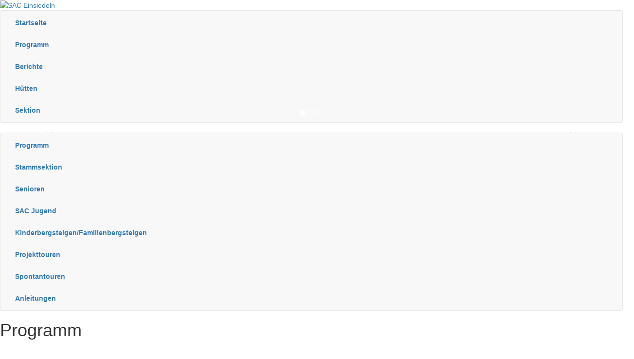

--- FILE ---
content_type: text/html; charset=utf-8
request_url: https://www.sac-einsiedeln.ch/programm/index.php?page=detail&touren_nummer=52071
body_size: 5525
content:
<!DOCTYPE HTML>
<html lang="de">
	<head>
		<meta charset="utf-8">
		<title>Programm - SAC Einsiedeln</title>
		<meta name="viewport" content="width=device-width, initial-scale=1.0">
		<link href="/dropnetapps/cdn/dropnet.min.css?1600097520" rel="stylesheet" media="all">
		<link href="/dropnetcss/bootstrap/css/bootstrap.css" rel="stylesheet" media="all">
		<link href="/dropnetcss/fontawesome6/css/all.min.css" rel="stylesheet" media="all">
		<link href="/dropnetcss/fontawesome6/css/v4-shims.min.css" rel="stylesheet" media="all">
		<link href="/dropnetjavascript/menu/menuvertical.css" rel="stylesheet" media="all">
		<script src="/dropnetjavascript/jquery.js"></script>
		<script src="/dropnetjavascript/menu/menuvertical.js"></script>
		<script src="/dropnetcss/bootstrap/js/bootstrap.js"></script>
		<script src="/dropnetapps/cdn/dropnet.js?1600097545"></script>
		<link href="/dropnetapps/cdn/styles-03.min.css?1606921422" rel="stylesheet" media="all">
		<link href="/css/styles-fonts.css?1509462449" rel="stylesheet" media="all">
		<link href="/css/styles.css?1757067654" rel="stylesheet" media="all">
		<link href="/css/styles-navi.css?1510230013" rel="stylesheet" media="all">
		<link href="/css/styles-mobile.css?1516265283" rel="stylesheet" media="all">
		<link href="/css/styles-cms.css?1503905653" rel="stylesheet" media="all">
		<link href="/css/styles-body.css?1503905653" rel="stylesheet" media="all">
		<meta name="robots" content="index, follow">
		<link rel="alternate" href="https://www.sac-einsiedeln.ch/programm/" hreflang="de-ch">
		<meta name="viewport" content="width=device-width, initial-scale=1">
	</head>

<body>
	<div class="wrapper">
		<header id="header">
			<div class="logo"><a href="/"><img src="/images/sac-logo.gif" width="200" alt="SAC Einsiedeln"></a></div>
<nav class="navbar navbar-default navbar-oben">
    <div class="collapse navbar-collapse" style="display:block !important;">
        <div id="yui-main">
<div class="yui-b">
	<div id="firstmenu" class="yuimenubar">
	<div class="bd">
	<ul class="first-of-type">
		<li id="sel4100100" class="yuimenubaritem level_2" onmouseover="menu_active('div4100100', 'yuimenubaritem');" onmouseout="menu_inactive('div4100100', 'yuimenubaritem');">
			<div id="div4100100" class="yuimenubaritem" onclick="window.location.href='/'; return false;" style="cursor:pointer"><a href="/">Startseite</a></div>
		</li>
		<li id="sel4301100" class="yuimenubaritem_activ level_2">
			<div id="div4301100" class="yuimenubaritem_activ" onclick="window.location.href='/programm/'; return false;" style="cursor:pointer"><a href="/programm/">Programm</a></div>
		</li>
		<li id="sel2400100" class="yuimenubaritem level_2" onmouseover="menu_active('div2400100', 'yuimenubaritem');" onmouseout="menu_inactive('div2400100', 'yuimenubaritem');">
			<div id="div2400100" class="yuimenubaritem" onclick="window.location.href='/berichte/?page=galery_overview'; return false;" style="cursor:pointer"><a href="/berichte/?page=galery_overview">Berichte</a></div>
		</li>
		<li id="sel2500100" class="yuimenubaritem level_2" onmouseover="menu_active('div2500100', 'yuimenubaritem');" onmouseout="menu_inactive('div2500100', 'yuimenubaritem');">
			<div id="div2500100" class="yuimenubaritem" onclick="window.location.href='/huetten/'; return false;" style="cursor:pointer"><a href="/huetten/">H&uuml;tten</a></div>
		</li>
		<li id="sel2600100" class="yuimenubaritem level_2" onmouseover="menu_active('div2600100', 'yuimenubaritem');" onmouseout="menu_inactive('div2600100', 'yuimenubaritem');">
			<div id="div2600100" class="yuimenubaritem" onclick="window.location.href='/sektion/'; return false;" style="cursor:pointer"><a href="/sektion/">Sektion</a></div>
		</li>
	</ul>
	</div>
	</div>
</div>
</div>
        <div id="mobile-menu"><div id="mob-yui-main">
<div class="mob-yui-b">
	<div id="mob-firstmenu" class="mob-yuimenubar">
	<div class="mob-bd">
	<ul class="mob-first-of-type">
		<li id="mob-sel4100100" class="mob-yuimenubaritem mob-level_2" onmouseover="menu_active('mob-div4100100', 'mob-yuimenubaritem');" onmouseout="menu_inactive('mob-div4100100', 'mob-yuimenubaritem');">
			<div id="mob-div4100100" class="mob-yuimenubaritem" onclick="window.location.href='/'; return false;" style="cursor:pointer"><a href="/">Startseite</a></div>
		</li>
		<li id="mob-sel4301100" class="mob-yuimenubaritem_activ mob-level_2">
		<div id="mob-div4301100" class="mob-yuimenubaritem_activ" onclick="change_menu('mob-id4301100', 0, 'window.location.href=\'/programm/\'; return false;');" style="cursor:pointer;"><a href="/programm/">Programm</a></div>
		<div class="mob-yuimenu" id="mob-id4301100" style="display:block">
		<div class="bd">
		<ul class="mob-first-of-type">
			<li id="mob-sel4201101" class="mob-yuimenuitem_activ mob-level_3">
				<div id="mob-div4201101" class="mob-yuimenuitem_activ" onclick="window.location.href='/programm/'; return false;" style="cursor:pointer"><a href="/programm/">Programm</a></div>
			</li>
			<li id="mob-sel5254848" class="mob-yuimenuitem mob-level_3" onmouseover="menu_active('mob-div5254848', 'mob-yuimenuitem');" onmouseout="menu_inactive('mob-div5254848', 'mob-yuimenuitem');">
				<div id="mob-div5254848" class="mob-yuimenuitem" onclick="window.location.href='/programm/stammsektion.php'; return false;" style="cursor:pointer"><a href="/programm/stammsektion.php">Stammsektion</a></div>
			</li>
			<li id="mob-sel23422541" class="mob-yuimenuitem mob-level_3" onmouseover="menu_active('mob-div23422541', 'mob-yuimenuitem');" onmouseout="menu_inactive('mob-div23422541', 'mob-yuimenuitem');">
				<div id="mob-div23422541" class="mob-yuimenuitem" onclick="window.location.href='/programm/senioren.php'; return false;" style="cursor:pointer"><a href="/programm/senioren.php">Senioren</a></div>
			</li>
			<li id="mob-sel2235560" class="mob-yuimenuitem mob-level_3" onmouseover="menu_active('mob-div2235560', 'mob-yuimenuitem');" onmouseout="menu_inactive('mob-div2235560', 'mob-yuimenuitem');">
				<div id="mob-div2235560" class="mob-yuimenuitem" onclick="window.location.href='/programm/sac-jugend.php'; return false;" style="cursor:pointer"><a href="/programm/sac-jugend.php">SAC Jugend</a></div>
			</li>
			<li id="mob-sel2311988" class="mob-yuimenuitem mob-level_3" onmouseover="menu_active('mob-div2311988', 'mob-yuimenuitem');" onmouseout="menu_inactive('mob-div2311988', 'mob-yuimenuitem');">
				<div id="mob-div2311988" class="mob-yuimenuitem" onclick="window.location.href='/programm/kinderbergsteigen-familienbergsteigen.php'; return false;" style="cursor:pointer"><a href="/programm/kinderbergsteigen-familienbergsteigen.php">Kinderbergsteigen/Familienbergsteigen</a></div>
			</li>
			<li id="mob-sel2298329" class="mob-yuimenuitem mob-level_3" onmouseover="menu_active('mob-div2298329', 'mob-yuimenuitem');" onmouseout="menu_inactive('mob-div2298329', 'mob-yuimenuitem');">
				<div id="mob-div2298329" class="mob-yuimenuitem" onclick="window.location.href='/programm/projekttouren.php'; return false;" style="cursor:pointer"><a href="/programm/projekttouren.php">Projekttouren</a></div>
			</li>
			<li id="mob-sel6834629" class="mob-yuimenuitem mob-level_3" onmouseover="menu_active('mob-div6834629', 'mob-yuimenuitem');" onmouseout="menu_inactive('mob-div6834629', 'mob-yuimenuitem');">
				<div id="mob-div6834629" class="mob-yuimenuitem" onclick="window.location.href='/programm/spontantouren.php'; return false;" style="cursor:pointer"><a href="/programm/spontantouren.php">Spontantouren</a></div>
			</li>
			<li id="mob-sel2491735" class="mob-yuimenuitem mob-level_3" onmouseover="menu_active('mob-div2491735', 'mob-yuimenuitem');" onmouseout="menu_inactive('mob-div2491735', 'mob-yuimenuitem');">
				<div id="mob-div2491735" class="mob-yuimenuitem" onclick="window.location.href='/programm/anleitungen.php'; return false;" style="cursor:pointer"><a href="/programm/anleitungen.php">Anleitungen</a></div>
			</li>
		</ul>
		</div>
		</div>
		</li>
		<li id="mob-sel2400100" class="mob-yuimenubaritem mob-level_2" onmouseover="menu_active('mob-div2400100', 'mob-yuimenubaritem');" onmouseout="menu_inactive('mob-div2400100', 'mob-yuimenubaritem');">
		<div id="mob-div2400100" class="mob-yuimenubaritem" onclick="change_menu('mob-id2400100', 0, 'window.location.href=\'/berichte/?page=galery_overview\'; return false;');" style="cursor:pointer;"><a href="/berichte/?page=galery_overview">Berichte</a></div>
		<div class="mob-yuimenu" id="mob-id2400100" style="display:none;">
		<div class="bd">
		<ul class="mob-first-of-type">
			<li id="mob-sel2400110" class="mob-yuimenuitem mob-level_3" onmouseover="menu_active('mob-div2400110', 'mob-yuimenuitem');" onmouseout="menu_inactive('mob-div2400110', 'mob-yuimenuitem');">
				<div id="mob-div2400110" class="mob-yuimenuitem" onclick="window.location.href='/berichte/?page=galery_overview'; return false;" style="cursor:pointer"><a href="/berichte/?page=galery_overview">Berichte</a></div>
			</li>
			<li id="mob-sel2400120" class="mob-yuimenuitem mob-level_3" onmouseover="menu_active('mob-div2400120', 'mob-yuimenuitem');" onmouseout="menu_inactive('mob-div2400120', 'mob-yuimenuitem');">
				<div id="mob-div2400120" class="mob-yuimenuitem" onclick="window.location.href='/berichte/clubnachrichten.php'; return false;" style="cursor:pointer"><a href="/berichte/clubnachrichten.php">Clubnachrichten</a></div>
			</li>
			<li id="mob-sel1328970" class="mob-yuimenuitem mob-level_3" onmouseover="menu_active('mob-div1328970', 'mob-yuimenuitem');" onmouseout="menu_inactive('mob-div1328970', 'mob-yuimenuitem');">
				<div id="mob-div1328970" class="mob-yuimenuitem" onclick="window.location.href='/berichte/jahresberichte.php'; return false;" style="cursor:pointer"><a href="/berichte/jahresberichte.php">Jahresberichte</a></div>
			</li>
		</ul>
		</div>
		</div>
		</li>
		<li id="mob-sel2500100" class="mob-yuimenubaritem mob-level_2" onmouseover="menu_active('mob-div2500100', 'mob-yuimenubaritem');" onmouseout="menu_inactive('mob-div2500100', 'mob-yuimenubaritem');">
		<div id="mob-div2500100" class="mob-yuimenubaritem" onclick="change_menu('mob-id2500100', 0, 'window.location.href=\'/huetten/\'; return false;');" style="cursor:pointer;"><a href="/huetten/">H&uuml;tten</a></div>
		<div class="mob-yuimenu" id="mob-id2500100" style="display:none;">
		<div class="bd">
		<ul class="mob-first-of-type">
			<li id="mob-sel2500101" class="mob-yuimenuitem mob-level_3" onmouseover="menu_active('mob-div2500101', 'mob-yuimenuitem');" onmouseout="menu_inactive('mob-div2500101', 'mob-yuimenuitem');">
				<div id="mob-div2500101" class="mob-yuimenuitem" onclick="window.location.href='/huetten/furggelenhuette.php'; return false;" style="cursor:pointer"><a href="/huetten/furggelenhuette.php">Furggelenh&uuml;tte</a></div>
			</li>
			<li id="mob-sel2500102" class="mob-yuimenuitem mob-level_3" onmouseover="menu_active('mob-div2500102', 'mob-yuimenuitem');" onmouseout="menu_inactive('mob-div2500102', 'mob-yuimenuitem');">
				<div id="mob-div2500102" class="mob-yuimenuitem" onclick="window.location.href='/huetten/tritthuette.php'; return false;" style="cursor:pointer"><a href="/huetten/tritthuette.php">Tritth&uuml;tte</a></div>
			</li>
		</ul>
		</div>
		</div>
		</li>
		<li id="mob-sel2600100" class="mob-yuimenubaritem mob-level_2" onmouseover="menu_active('mob-div2600100', 'mob-yuimenubaritem');" onmouseout="menu_inactive('mob-div2600100', 'mob-yuimenubaritem');">
		<div id="mob-div2600100" class="mob-yuimenubaritem" onclick="change_menu('mob-id2600100', 0, 'window.location.href=\'/sektion/\'; return false;');" style="cursor:pointer;"><a href="/sektion/">Sektion</a></div>
		<div class="mob-yuimenu" id="mob-id2600100" style="display:none;">
		<div class="bd">
		<ul class="mob-first-of-type">
			<li id="mob-sel2600103" class="mob-yuimenuitem mob-level_3" onmouseover="menu_active('mob-div2600103', 'mob-yuimenuitem');" onmouseout="menu_inactive('mob-div2600103', 'mob-yuimenuitem');">
				<div id="mob-div2600103" class="mob-yuimenuitem" onclick="window.location.href='/sektion/'; return false;" style="cursor:pointer"><a href="/sektion/">Ziele des SACs</a></div>
			</li>
			<li id="mob-sel2600101" class="mob-yuimenuitem mob-level_3" onmouseover="menu_active('mob-div2600101', 'mob-yuimenuitem');" onmouseout="menu_inactive('mob-div2600101', 'mob-yuimenuitem');">
				<div id="mob-div2600101" class="mob-yuimenuitem" onclick="window.location.href='/sektion/mitglied-werden.php'; return false;" style="cursor:pointer"><a href="/sektion/mitglied-werden.php">Mitglied werden</a></div>
			</li>
			<li id="mob-sel2010788" class="mob-yuimenuitem mob-level_3" onmouseover="menu_active('mob-div2010788', 'mob-yuimenuitem');" onmouseout="menu_inactive('mob-div2010788', 'mob-yuimenuitem');">
				<div id="mob-div2010788" class="mob-yuimenuitem" onclick="window.location.href='/sektion/vorstand.php'; return false;" style="cursor:pointer"><a href="/sektion/vorstand.php">Vorstand</a></div>
			</li>
			<li id="mob-sel2600104" class="mob-yuimenuitem mob-level_3" onmouseover="menu_active('mob-div2600104', 'mob-yuimenuitem');" onmouseout="menu_inactive('mob-div2600104', 'mob-yuimenuitem');">
				<div id="mob-div2600104" class="mob-yuimenuitem" onclick="window.location.href='/sektion/statuten.php'; return false;" style="cursor:pointer"><a href="/sektion/statuten.php">Statuten</a></div>
			</li>
			<li id="mob-sel2242582" class="mob-yuimenuitem mob-level_3" onmouseover="menu_active('mob-div2242582', 'mob-yuimenuitem');" onmouseout="menu_inactive('mob-div2242582', 'mob-yuimenuitem');">
				<div id="mob-div2242582" class="mob-yuimenuitem" onclick="window.location.href='/sektion/tourenwesen.php'; return false;" style="cursor:pointer"><a href="/sektion/tourenwesen.php">Tourenwesen</a></div>
			</li>
			<li id="mob-sel2600105" class="mob-yuimenuitem mob-level_3" onmouseover="menu_active('mob-div2600105', 'mob-yuimenuitem');" onmouseout="menu_inactive('mob-div2600105', 'mob-yuimenuitem');">
				<div id="mob-div2600105" class="mob-yuimenuitem" onclick="window.location.href='/sektion/rettung.php'; return false;" style="cursor:pointer"><a href="/sektion/rettung.php">Rettung</a></div>
			</li>
			<li id="mob-sel2600106" class="mob-yuimenuitem mob-level_3" onmouseover="menu_active('mob-div2600106', 'mob-yuimenuitem');" onmouseout="menu_inactive('mob-div2600106', 'mob-yuimenuitem');">
				<div id="mob-div2600106" class="mob-yuimenuitem" onclick="window.location.href='/sektion/umwelt.php'; return false;" style="cursor:pointer"><a href="/sektion/umwelt.php">Umwelt</a></div>
			</li>
			<li id="mob-sel2600107" class="mob-yuimenuitem mob-level_3" onmouseover="menu_active('mob-div2600107', 'mob-yuimenuitem');" onmouseout="menu_inactive('mob-div2600107', 'mob-yuimenuitem');">
				<div id="mob-div2600107" class="mob-yuimenuitem" onclick="window.location.href='/sektion/redaktion.php'; return false;" style="cursor:pointer"><a href="/sektion/redaktion.php">Redaktion</a></div>
			</li>
			<li id="mob-sel2600108" class="mob-yuimenuitem mob-level_3" onmouseover="menu_active('mob-div2600108', 'mob-yuimenuitem');" onmouseout="menu_inactive('mob-div2600108', 'mob-yuimenuitem');">
				<div id="mob-div2600108" class="mob-yuimenuitem" onclick="window.location.href='/sektion/bibliothek.php'; return false;" style="cursor:pointer"><a href="/sektion/bibliothek.php">Bibliothek</a></div>
			</li>
			<li id="mob-sel2600109" class="mob-yuimenuitem mob-level_3" onmouseover="menu_active('mob-div2600109', 'mob-yuimenuitem');" onmouseout="menu_inactive('mob-div2600109', 'mob-yuimenuitem');">
				<div id="mob-div2600109" class="mob-yuimenuitem" onclick="window.location.href='/sektion/geschichte.php'; return false;" style="cursor:pointer"><a href="/sektion/geschichte.php">Geschichte</a></div>
			</li>
		</ul>
		</div>
		</div>
		</li>
	</ul>
	</div>
	</div>
</div>
</div>
        </div>
    </div>
</nav>
<img class="dropapp-slider" src="/dropnetimages/dropbox/standard/status-wait.gif" data-interface="/dropnetapps/photo/api/" data-limit="10" data-language="de" data-category="slideshow-programm" alt="" width="16" height="16" data-interval="10000">

<nav class="navbar navbar-default navbar-unter">
    <div class="collapse navbar-collapse" style="display:block !important;"><div id="yui-main">
<div class="yui-b">
	<div id="firstmenu" class="yuimenubar">
	<div class="bd">
	<ul class="first-of-type">
			<li id="sel4201101" class="yuimenubaritem_activ level_3">
				<div id="div4201101" class="yuimenubaritem_activ" onclick="window.location.href='/programm/'; return false;" style="cursor:pointer"><a href="/programm/">Programm</a></div>
			</li>
			<li id="sel5254848" class="yuimenubaritem level_3" onmouseover="menu_active('div5254848', 'yuimenubaritem');" onmouseout="menu_inactive('div5254848', 'yuimenubaritem');">
				<div id="div5254848" class="yuimenubaritem" onclick="window.location.href='/programm/stammsektion.php'; return false;" style="cursor:pointer"><a href="/programm/stammsektion.php">Stammsektion</a></div>
			</li>
			<li id="sel23422541" class="yuimenubaritem level_3" onmouseover="menu_active('div23422541', 'yuimenubaritem');" onmouseout="menu_inactive('div23422541', 'yuimenubaritem');">
				<div id="div23422541" class="yuimenubaritem" onclick="window.location.href='/programm/senioren.php'; return false;" style="cursor:pointer"><a href="/programm/senioren.php">Senioren</a></div>
			</li>
			<li id="sel2235560" class="yuimenubaritem level_3" onmouseover="menu_active('div2235560', 'yuimenubaritem');" onmouseout="menu_inactive('div2235560', 'yuimenubaritem');">
				<div id="div2235560" class="yuimenubaritem" onclick="window.location.href='/programm/sac-jugend.php'; return false;" style="cursor:pointer"><a href="/programm/sac-jugend.php">SAC Jugend</a></div>
			</li>
			<li id="sel2311988" class="yuimenubaritem level_3" onmouseover="menu_active('div2311988', 'yuimenubaritem');" onmouseout="menu_inactive('div2311988', 'yuimenubaritem');">
				<div id="div2311988" class="yuimenubaritem" onclick="window.location.href='/programm/kinderbergsteigen-familienbergsteigen.php'; return false;" style="cursor:pointer"><a href="/programm/kinderbergsteigen-familienbergsteigen.php">Kinderbergsteigen/Familienbergsteigen</a></div>
			</li>
			<li id="sel2298329" class="yuimenubaritem level_3" onmouseover="menu_active('div2298329', 'yuimenubaritem');" onmouseout="menu_inactive('div2298329', 'yuimenubaritem');">
				<div id="div2298329" class="yuimenubaritem" onclick="window.location.href='/programm/projekttouren.php'; return false;" style="cursor:pointer"><a href="/programm/projekttouren.php">Projekttouren</a></div>
			</li>
			<li id="sel6834629" class="yuimenubaritem level_3" onmouseover="menu_active('div6834629', 'yuimenubaritem');" onmouseout="menu_inactive('div6834629', 'yuimenubaritem');">
				<div id="div6834629" class="yuimenubaritem" onclick="window.location.href='/programm/spontantouren.php'; return false;" style="cursor:pointer"><a href="/programm/spontantouren.php">Spontantouren</a></div>
			</li>
			<li id="sel2491735" class="yuimenubaritem level_3" onmouseover="menu_active('div2491735', 'yuimenubaritem');" onmouseout="menu_inactive('div2491735', 'yuimenubaritem');">
				<div id="div2491735" class="yuimenubaritem" onclick="window.location.href='/programm/anleitungen.php'; return false;" style="cursor:pointer"><a href="/programm/anleitungen.php">Anleitungen</a></div>
			</li>
	</ul>
	</div>
	</div>
</div>
</div>
    </div>
</nav>
		</header>
		<main>
			<h1>Programm</h1>
<div class="row two-columns">
<div class="box box-left-big col-1 col-sm-10">
<div id="droptours-login"><a id="droptours-touren" href="https://www.sac-einsiedeln.ch/programm/index.php?page=touren"><span class="glyphicon glyphicon-th-list" aria-hidden="true" title="Touren"></span><span class="droptours-navi-text">Touren</span></a>
 <a id="droptours-tourenberichte" href="https://www.sac-einsiedeln.ch/programm/index.php?page=galery_overview"><span class="glyphicon glyphicon-camera" aria-hidden="true"></span><span class="droptours-navi-text">Berichte</span></a>
<a id="droptours-help" href="https://www.dropnet.ch/apps/droptours/handbuch/" target="_blank"><span class="glyphicon glyphicon-info-sign" aria-hidden="true"></span><span class="droptours-navi-text">Hilfe</span></a>
</div>
<div class="droptours-login-status" style=""><div id="droptours-registred" class="dropapp-address-login-status"><a id="droptours-member" href="?page=member_area"><span class="glyphicon glyphicon-log-in" aria-hidden="true"></span><span class="droptours-navi-text"> Login</span></a><br>
<a id="droptours-password-recover" href="/programm/index.php?page=order_password"> <span class="glyphicon glyphicon-envelope" aria-hidden="true"></span> Login vergessen</a></div></div><h1>Tritt Arbeitstag</h1><table id="droptours-detail" class="table"><tr><td class="touren_bold touren_line" width="146">Datum</td><td class="touren_line" colspan="2">Sa 30. Sept. 2023 1 Tag</td></tr><tr><td class="touren_bold touren_line" width="146">Treffpunkt</td><td class="touren_line" colspan="2">8:00 Uhr / beim Güterschuppen oder 8.30 Uhr auf dem Tritt.</td></tr><tr><td class="touren_bold touren_line" width="146">Gruppe</td><td class="touren_line" colspan="2">Stammsektion,Senioren,FaBe,KiBe,Jugend</td></tr><tr><td class="touren_bold touren_line" width="146" valign="top">Tourenleiter</td><td class="touren_line" colspan="2" valign="top"><div class="row droptours-address"><div class="col-md-7"><div class="droptours-address-name"><a href="https://www.sac-einsiedeln.ch/programm/index.php?page=person&person=110135">Willy Kälin</a></div><p class="tours-kurzportrait"></p></div><div class="col-md-5 droptours-address-thumbnail"></div></div></td></tr><tr><td class="touren_bold touren_line" width="146" valign="top">Typ/Zusatz:</td><td class="touren_line" valign="top"><img class="droptours-type" src="https://www.sac-einsiedeln.ch/dropnetimages/touren/iphone/Event.gif" width="32" height="32"> C (Clubanlass)</td><td class="touren_line"><br></td></tr><tr><td class="touren_bold touren_line" width="146">Unterkunft / Verpflegung</td><td class="touren_line" colspan="2">Verpflegung: Durch Hüttenteam vom Tritt</td></tr><tr><td class="touren_bold touren_line" width="146">Kosten</td><td class="touren_line" colspan="2"> Keine</td></tr><tr><td class="touren_bold touren_line" width="146" valign="top">Route / Details</td><td class="touren_line" colspan="2">Am So 1. Okt. 2023 startet die neue Hüttensaison 2023/2024 auf dem Tritt. Wir möchten den Gästen einen angenehmen Aufenthalt bieten und müssen darum eine grössere Menge Holz rüsten und verarbeiten, sowie verschiedene andere Arbeiten erledigen. Die Hüttenchefin erwartet viele fleissige Helfer-Innen, auch die SAC Jugend ist willkommen. Getränke und ein kleiner Imbiss wird von der Tritthütte spendiert.<br>Zeitramen bis gegen 16.00 Uhr   Transportmittel: PW, Velo oder zu Fuss.</td></tr><tr><td class="touren_bold touren_line" width="146" valign="top">Zusatzinfo</td><td class="touren_line" colspan="2">Information der GDB - Strassensperrung zur Tritthütte:      Betriebsförster:	Urs Arnold	Genossame Dorf Binzen<br>Ab Ende September 2023 wird der Kiesweg zur Kleinen Amsel und die Kiesstrasse zur Tritthütte neu gemacht. Nach diversen Vorarbeiten und dem Einbringen vom neuen Kiesmaterial, darf der Weg zur Kleinen Amsel und die Strasse zur Tritt Hütte, für «mindestens eine Woche» nicht betreten und befahren werden, nicht zu Fuss, nicht mit dem Velo und natürlich auch nicht mit einem Fahrzeug. Bitte haltet euch an die zur gegebenen Zeit vorhandenen Absperrungen. Es ist natürlich erlaubt neben der Strasse den «Weiderand  Wiesenrand» zu Fuss oder mit dem Velo zu benutzen. Die Tritthütte ist auch von unten über die Weide und vom Trittstall oder Kreuz her zu jeder Zeit erreichbar. Laut Information von Förster Urs Arnold, werden die Arbeiten von der kleinen Amsel her gestartet. Dadurch sollten sich fürs Einrichten der Hütte, den Getränketransport, den Arbeitstag vom SA 30. September und der Einräumet vom SO 1. Oktober 2023, noch keine grossen Einschränkungen ergeben.<br><br><br><br></td></tr><tr><td class="touren_bold touren_line" width="146" valign="top">Ausrüstung</td><td class="touren_line" colspan="2">Gutes Schuhwerk und Arbeits - Handschuhe.</td></tr><tr><td class="touren_bold touren_line" width="146" valign="top">Tourenbericht</td><td class="touren_line" colspan="2"><a href="https://www.sac-einsiedeln.ch/programm/index.php?page=galerie&album=tourenberichte/2023/2023-09-30-tritt-arbeitstag"><span class="glyphicon glyphicon-camera" aria-hidden="true"></a></td></tr><tr><td class="touren_bold touren_line" width="146">Anmeldung</td><td class="touren_line" colspan="2">Telefonisch, Online bis Fr 29. Sept. 2023 </td></tr><!--key--><tr><td width="146" valign="top"><a id="droptours-back" class="btn btn-default btn-sm" href="https://www.sac-einsiedeln.ch/programm/index.php?page=touren"><span class="glyphicon glyphicon-menu-left" aria-hidden="true"></span></a></td><td colspan="2"><span title="Der Anmeldeschluss ist vorbei." id="droptours-register" class="btn btn-default btn-sm droptours-button">Online Anmeldung nicht möglich</span> <a id="droptours-print" class="btn btn-default btn-sm" href="https://www.sac-einsiedeln.ch/dropnetapps/tours/index.php?page=detail_print&touren_nummer=52071&language=de" target="_blank"><span class="glyphicon glyphicon-print" aria-hidden="true"></span> drucken</a><a id="droptours-pdf" class="btn btn-default btn-sm" href="https://www.sac-einsiedeln.ch/dropnetapps/tours/api/?command=getTourPDF&tourID=52071"><i class="fa-solid fa-file-pdf"></i> PDF</a></td></tr></table></div>

<div class="box col-2 col-sm-2">

<h2>Anleitungen</h2>
<!--cms_1-->
<!--object_1901980--><!--ckeditor--><div class="one-column row">
<div class="box col-1 col-xs-12"><h3><small><em class="fa fa-circle" style="color:#66ff00"></em><span style="font-size:0.8rem">&nbsp; &nbsp; &nbsp; &nbsp;= Anmeldung m&ouml;glich<br><em class="fa fa-circle" style="color:#ff0000"></em>&nbsp; &nbsp; &nbsp; &nbsp;= Tour ausgebucht oder abgesagt - Anmeldung nicht m&ouml;glich<br><em class="fa fa-circle-o"></em>&nbsp; &nbsp; &nbsp; &nbsp;=&nbsp;klick auf die Tour, um die Anmeldem&ouml;glichkeiten zu sehen</span></small><small><span style="font-size:0.8rem"></span></small><br><span style="color:#7f8c8d"><img src="/dropbox/cms/images/base64-4ekz04xltaisiqbdv4kh.png">&nbsp;<small>= 4 Anmeldungen / maximal 6 Teilnehmer f&uuml;r diese Tour</small><br><img src="/dropbox/cms/images/base64-87feixef575ifknscoit.png">&nbsp;&nbsp;<span style="color:#7f8c8d"><small>= 20 Anmeldungen und max. Teilnehmer nicht beschr&auml;nkt</small></span></span></h3><h3><span style="font-size:1.2rem">Droptours Anleitungen</span></h3><p><a href="/pdf/anleitungen-und-checklisten/anleitung-online-anmeldung-an-eine-tour-v1.0.pdf"><img alt="PDF-Dokument" height="16" src="/dropnetjavascript/ckeditor/plugins/dropnet_fileicon/images/16/pdf.gif" style="display:inline; margin-right:0.5em" title="PDF-Dokument" width="16"></a><a href="/pdf/anleitungen-und-checklisten/anleitung-online-anmeldung-an-eine-tour-v1.0.pdf">Anleitung Online Anmeldung an eine Tour</a></p><p><a href="/pdf/anleitungen-und-checklisten/anleitung-tourenbericht-erfassen-und-fotos-hochladen-version-1.3.pdf"><img alt="PDF-Dokument" height="16" src="/dropnetjavascript/ckeditor/plugins/dropnet_fileicon/images/16/pdf.gif" style="display:inline; margin-right:0.5em" title="PDF-Dokument" width="16"></a><a href="/pdf/anleitungen-und-checklisten/anleitung-tourenbericht-erfassen-und-fotos-hochladen-version-1.3.pdf">Anleitung Tourenbericht erstellen und Fotos hochladen</a></p><p><a href="/pdf/anleitungen-und-checklisten/tourenbericht-word-vorlage-v-1.0.docx"><img alt="Microsoft Word-Dokument" height="16" src="/dropnetjavascript/ckeditor/plugins/dropnet_fileicon/images/16/doc.gif" style="display:inline; margin-right:0.5em" title="Microsoft Word-Dokument" width="16"></a>&nbsp;<a href="/pdf/anleitungen-und-checklisten/tourenbericht-word-vorlage-v-1.0.docx">Word Vorlage Tourenbericht</a></p><p><a href="/pdf/anleitungen-und-checklisten/anleitung-tourenausschreibung-erfassen-version-1.3.pdf"><img alt="PDF-Dokument" height="16" src="/dropnetjavascript/ckeditor/plugins/dropnet_fileicon/images/16/pdf.gif" style="display:inline; margin-right:0.5em" title="PDF-Dokument" width="16"></a><a href="/pdf/anleitungen-und-checklisten/anleitung-tourenausschreibung-erfassen-version-1.3.pdf">Anleitung Tourenausschreibung erfassen</a></p><p><a href="/pdf/anleitungen-und-checklisten/anleitung-tour-administration-version-1.1.pdf"><img alt="PDF-Dokument" height="16" src="/dropnetjavascript/ckeditor/plugins/dropnet_fileicon/images/16/pdf.gif" style="display:inline; margin-right:0.5em" title="PDF-Dokument" width="16"></a><a href="/pdf/anleitungen-und-checklisten/anleitung-tour-administration-version-1.1.pdf">Anleitung Tour Administration</a><br>&nbsp;</p><h3>Notfa<span style="font-size:18px"></span>llkonzept</h3><p><a href="/pdf/anleitungen-und-checklisten/ausruestungslisten/ausruestungsliste-tages-skitour.pdf"><img alt="PDF-Dokument" height="16" src="/dropnetjavascript/ckeditor/plugins/dropnet_fileicon/images/16/pdf.gif" style="display:inline; margin-right:0.5em" title="PDF-Dokument" width="16"></a><a href="/pdf/anleitungen-und-checklisten/norfallkonzept/3_notfallblatt_sac-einsiedeln-fuer-tourenteilnehmer.pdf">Notfallblatt (f&uuml;r Mitglieder)</a></p><h3><br>Ausr&uuml;stungslisten</h3><p><a class="btn btn-primary" href="/sektion/tourenwesen.php"><span class="text">&nbsp; Ausr&uuml;stungslisten anzeigen &nbsp;&nbsp;</span></a></p><h3><br>Schwierigkeitsgrade / Vergleichstouren</h3><p><a class="btn btn-primary" href="/sektion/tourenwesen.php"><span class="text">&nbsp; Schwierigkeitsgrade / Vergleichstouren &nbsp;&nbsp;</span></a></p></div>
</div><h3>&nbsp;</h3><!--/object_1901980-->
<!--/cms_1-->


</div>
</div>
	
			
		</main>
		<footer>
			<div>
<span>&copy; 2002-2018 SAC Sektion Einsiedeln </span>
&nbsp;
<span>[ <a href="/manager">Login f&uuml;r Vorstand und TL</a> ]</span>
&nbsp;
<span>[ <a href="/datenschutzerklaerung.php">Datenschutzerkl&auml;rung</a> ]</span>
</div>
<br>
<br>		</footer>
	</div>
	<script>
		$('th.touren_list_header:contains("Titel")').html('Titel / Details');
	</script>
</body>

</html><!--object_1901980--><!--ckeditor--><!--/object_1901980-->


--- FILE ---
content_type: text/xml; charset=utf-8
request_url: https://www.sac-einsiedeln.ch/dropnetapps/photo/api/?action=getItems&command=getItems&name=&album=&text=&src=&category=slideshow-programm&link=&limit=10&language=de
body_size: 436
content:
<?xml version="1.0" encoding="UTF-8"?>
<menu class="cols-6" cols_dir="6" cols_img="6" count-all="4" count-selection="4" language="de" mysize="800" name="Slideshow Programm" output="xml" preview_width="400" size="1549" time="0.0338" version="2.0" version_string="2.0 vom Dezember 2019">
  <item id="h_zwueschenmythen_22_01.jpg" description="" name="" src="https://www.sac-einsiedeln.ch/photo/slideshow-programm/h_zwueschenmythen_22_01.jpg" thumb="https://www.sac-einsiedeln.ch/dropbox/photo/slideshow-programm/thumbnails/h_zwueschenmythen_22_01.jpg" web="https://www.sac-einsiedeln.ch/dropbox/photo/slideshow-programm/mysize/h_zwueschenmythen_22_01.jpg" />
  <item id="img_5175p.jpg" description="" name="" src="https://www.sac-einsiedeln.ch/photo/slideshow-programm/img_5175p.jpg" thumb="https://www.sac-einsiedeln.ch/dropbox/photo/slideshow-programm/thumbnails/img_5175p.jpg" web="https://www.sac-einsiedeln.ch/dropbox/photo/slideshow-programm/mysize/img_5175p.jpg" />
  <item id="img_6740p.jpg" description="" name="" src="https://www.sac-einsiedeln.ch/photo/slideshow-programm/img_6740p.jpg" thumb="https://www.sac-einsiedeln.ch/dropbox/photo/slideshow-programm/thumbnails/img_6740p.jpg" web="https://www.sac-einsiedeln.ch/dropbox/photo/slideshow-programm/mysize/img_6740p.jpg" />
  <item id="startseite1.jpg" description="" name="" src="https://www.sac-einsiedeln.ch/photo/slideshow-programm/startseite1.jpg" thumb="https://www.sac-einsiedeln.ch/dropbox/photo/slideshow-programm/thumbnails/startseite1.jpg" web="https://www.sac-einsiedeln.ch/dropbox/photo/slideshow-programm/mysize/startseite1.jpg" />
</menu>

